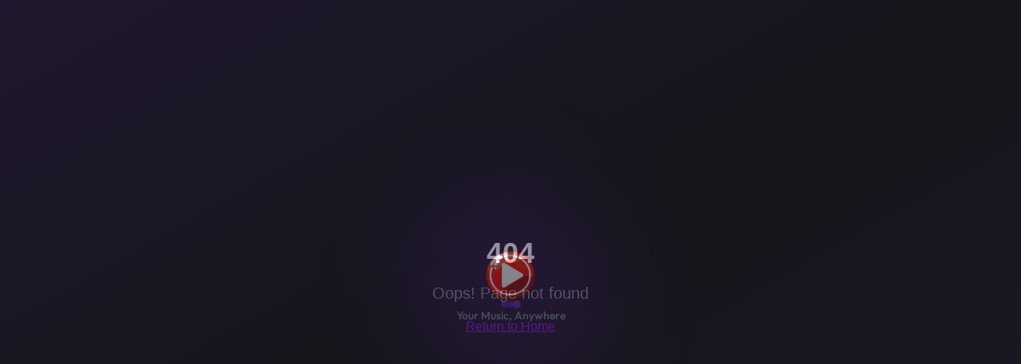

--- FILE ---
content_type: text/html
request_url: https://utube.media/video/god-said-when-he-opens-the-door-no-devil-can-shut-it/
body_size: 723
content:
<!doctype html>
<html lang="en">
  <head>
    <meta charset="UTF-8" />
    <meta name="viewport" content="width=device-width, initial-scale=1.0, maximum-scale=1.0, user-scalable=no" />
    <title>UtubeMedia - Your Music, Anywhere</title>
    <meta name="description" content="Stream your favorite music with UtubeMedia - a modern music streaming app" />
    <meta name="author" content="UtubeMedia" />

    <!-- PWA Meta Tags -->
    <meta name="theme-color" content="#ff0000" />
    <meta name="mobile-web-app-capable" content="yes" />
    <meta name="apple-mobile-web-app-capable" content="yes" />
    <meta name="apple-mobile-web-app-status-bar-style" content="black-translucent" />
    <meta name="apple-mobile-web-app-title" content="UtubeMedia" />

    <!-- PWA Icons -->
    <link rel="icon" type="image/png" href="/favicon.png" />
    <link rel="apple-touch-icon" href="/apple-touch-icon.png" />
    <link rel="manifest" href="/manifest.webmanifest" />

    <!-- Open Graph -->
    <meta property="og:title" content="UtubeMedia - Your Music, Anywhere" />
    <meta property="og:description" content="Stream your favorite music with UtubeMedia" />
    <meta property="og:type" content="website" />
    <meta property="og:image" content="https://lovable.dev/opengraph-image-p98pqg.png" />

    <meta name="twitter:card" content="summary_large_image" />
    <meta name="twitter:site" content="@UtubeMedia" />
    <meta name="twitter:image" content="https://lovable.dev/opengraph-image-p98pqg.png" />
    <script type="module" crossorigin src="/assets/index-CWZhKHCh.js"></script>
    <link rel="stylesheet" crossorigin href="/assets/index-BrmENJ2F.css">
  <link rel="manifest" href="/manifest.webmanifest"><script id="vite-plugin-pwa:register-sw" src="/registerSW.js"></script></head>

  <body>
    <div id="root"></div>
  </body>
</html>
